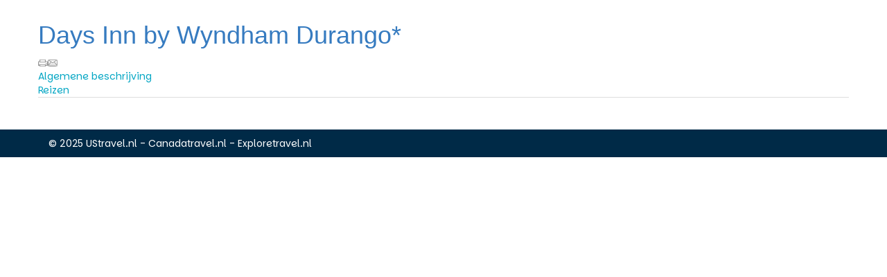

--- FILE ---
content_type: text/html; charset=utf-8
request_url: https://boeking.ustravel.nl/hotel/days-inn-by-wyndham-durango?tabnr=2
body_size: 2169
content:
<!DOCTYPE html>
<html>
<head>
	<!-- Actieve wederverkoper ID {5} -->
	<title>Days Inn by Wyndham Durango* | Hotel Durango  - Reizen - UStravel.nl</title>
	<META http-equiv="content-type" content="text/html;">
<meta charset="UTF-8">
<meta http-equiv="pragma" content="no-cache">
<meta http-equiv="expires" content="0">
<meta http-equiv="Content-Language" content="NL">
<meta http-equiv="Last-Update" content="2026-02-03T04:49:46+01:00">
<meta name="author" content="Reisbureau Nova">
<meta name="revisit-after" content="3 days">
<meta name="verify-v1" content="RiJXEgS/o+g/H6ZZd9LbhAnmW0IHHB/wrRvCeBNar9Q=">
<meta name="rating" content="Reizen">
<meta name="robots" content="noindex, nofollow">

<meta name="description" content="Days Inn by Wyndham Durango*, Amerika, Zuid West Amerika, Durango">
<meta name="keywords" content="Days Inn by Wyndham Durango*, {plaats,Amerika, Zuid West Amerika, Reizen">
	
	<link href="https://ajax.googleapis.com/ajax/libs/jqueryui/1.10.4/themes/smoothness/jquery-ui.min.css" type="text/css" media="screen" rel="stylesheet">
<link href="https://boeking.ustravel.nl/cache/merge/e9779ca5dd5f8a763050d1cbaae09150.css" type="text/css" media="screen" rel="stylesheet">
<link href="https://boeking.ustravel.nl/cache/merge/96c83c4ef1d3d5191e1b8cf88a9bbcc9.css" type="text/css" media="all" rel="stylesheet">

	
	<script type="text/javascript" src="https://ajax.googleapis.com/ajax/libs/jquery/1.11.0/jquery.min.js"></script>
<script type="text/javascript" src="https://ajax.googleapis.com/ajax/libs/jqueryui/1.10.4/jquery-ui.min.js"></script>
<script language="JavaScript" src="https://boeking.ustravel.nl/cache/merge/e17e20d5df433e196621c62afa358993.js" type="text/javascript"></script>
<script language="JavaScript" src="https://boeking.ustravel.nl/cache/merge/5a5a38f54225c6535b4e35db7aabe074.js" type="text/javascript"></script>

	
	
	
	<script src="https://use.fontawesome.com/50f9f6a7b0.js"></script>
</head>
<body lang="NL" data-entiteit="accommodatie-USZWDRODAYS" data-entiteitclass="accommodatie" data-devicetype="STAND">
<div  class="BouwBlokPlugin_10" ></div>
<div  class="BouwBlokHtml_11" ><!--[if IE 8]>
<style>
.container{
width: 1170px;
}
.col-lg-1, .col-lg-2, .col-lg-3, .col-lg-4, .col-lg-5, .col-lg-6, .col-lg-7, .col-lg-8, .col-lg-9, .col-lg-10, .col-lg-11 {
    float: left;
  }
  .col-lg-12 {
    width: 100%;
  }
  .col-lg-11 {
    width: 91.66666666666666%;
  }
  .col-lg-10 {
    width: 83.33333333333334%;
  }
  .col-lg-9 {
    width: 75%;
  }
  .col-lg-8 {
    width: 66.66666666666666%;
  }
  .col-lg-7 {
    width: 58.333333333333336%;
  }
  .col-lg-6 {
    width: 50%;
  }
  .col-lg-5 {
    width: 41.66666666666667%;
  }
  .col-lg-4 {
    width: 33.33333333333333%;
  }
  .col-lg-3 {
    width: 25%;
  }
  .col-lg-2 {
    width: 16.666666666666664%;
  }
  .col-lg-1 {
    width: 8.333333333333332%;
  }
</style>
<![endif]--></div>

<div id="top-wrapper">
	<div class="container">
		<div class="row">
			<div class="col-xs-7">
				<!-- WIPED -->
			</div>

			<div class="col-xs-5">
				<!-- WIPED -->
				<!-- Geen configuratie gevonden -->
				<!-- WIPED -->
			</div>
		</div>
	</div>
</div>

<div id="main-wrapper">
	<div class="container">
		<div class="row">
			<div id="main-content">
				<!-- TripBEGIN TripTemplate --> <div id="historyLink"><script type="text/javascript">symbolQtip = function(){$(document).ready(function(){$("#6981705a15704").qtip({'content':{"text":"Terug naar de vorige pagina."},'show':{"delay":0},'position':{"target":"mouse","adjust":{"screen":true,"x":10,"y":5},"corner":{"tooltip":"bottomLeft"}},'style':{"width":{"max":300},"classes":"tooltiptripfe"}})})};
        document.readyState == "loading" ? document.addEventListener("DOMContentLoaded", symbolQtip) : symbolQtip();</script><a href="javascript:void(0);"  ><img width="17" height="12" src="https://boeking.ustravel.nl/cache/image/201102041523150.terug_1447402614.gif" id="6981705a15704" border="0" ></a></div> <h1>Days Inn by Wyndham Durango*</h1>
<div class="siteStructurePageIcons">
	
	<div class='paginaIconen'><span class="paginaIcoon"><a href="javascript:window.print()" target="_self" ><script type="text/javascript">symbolQtip = function(){$(document).ready(function(){$("#6981705a128cd").qtip({'content':{"text":"Klik hier om deze pagina af te drukken."},'show':{"delay":0},'position':{"target":"mouse","adjust":{"screen":true,"x":10,"y":5},"corner":{"tooltip":"bottomLeft"}},'style':{"width":{"max":300},"classes":"tooltiptripfe"}})})};
        document.readyState == "loading" ? document.addEventListener("DOMContentLoaded", symbolQtip) : symbolQtip();</script><img width="14" height="14" src="https://boeking.ustravel.nl/cache/image/print_1447402614.gif" id="6981705a128cd" border="0" ></a></span><span class="paginaIcoon"><a rel="nofollow" href="https://boeking.ustravel.nl/core.sym/fe/algemeen/mail_a_friend.php?&amp;ret_link=https%3A%2F%2Fboeking.ustravel.nl%2Fcore.sym%2Ffe%2Faanbod%2Faccommodatie.php%3Faccommodatienaam%3Ddays-inn-by-wyndham-durango%26tabnr%3D2" target="_self" ><script type="text/javascript">symbolQtip = function(){$(document).ready(function(){$("#6981705a136dc").qtip({'content':{"text":"Stuur deze informatie door naar een vriend of vriendin"},'show':{"delay":0},'position':{"target":"mouse","adjust":{"screen":true,"x":10,"y":5},"corner":{"tooltip":"bottomLeft"}},'style':{"width":{"max":300},"classes":"tooltiptripfe"}})})};
        document.readyState == "loading" ? document.addEventListener("DOMContentLoaded", symbolQtip) : symbolQtip();</script><img width="14" height="14" src="https://boeking.ustravel.nl/cache/image/stuur_door_1447402614.gif" id="6981705a136dc" border="0" ></a></span></div>
</div>	
<div class='tab'><a class='tab' href='https://boeking.ustravel.nl/hotel/days-inn-by-wyndham-durango'>Algemene beschrijving</a></div><div class='activetab'><a class='tab' href='https://boeking.ustravel.nl/hotel/days-inn-by-wyndham-durango?tabnr=2'>Reizen</a></div> <div class="tabOmschrijving"><span class="hulptekst"></span></div>
<table  id="tablayout" border="0" cellspacing="0" cellpadding="0">
<tr>
<td  id="tablayout_a1" ><div><div>


</div><div>


</div></div></td>
</tr>
</table>
 
<!-- TripEND TripTemplate -->
			</div>
		</div>
	</div>
</div>

<div id="footer">
	<div class="container">
		<div id="footer-header" class="row">
			<div class="col-xs-12">
				<div class="footer-info">
					<div  class="BouwBlokHtml_16" ><div class="row">
	<div class="col-xs-12 copyright">
		© 2025 UStravel.nl - Canadatravel.nl - Exploretravel.nl 
	</div>
</div></div>
				</div>
			</div>
		</div>
	</div>
</div>

<!-- du repl bb: 0.0088701248168945 -->

<!-- Google analytics is disabled for this website () --> <!-- Google Remarketing is disabled for this website -->  <div id="empty_cache_button" class="FEknop"></div>
<!-- - - - - - - - - - - - - - - -  -->
<!--   (c) 1TIS 2007 - 2021         -->
<!--       www.1tis.nl              -->
<!-- - - - - - - - - - - - - - - -  -->
<!-- du build() 0.015916109085083 -->

--- FILE ---
content_type: application/javascript
request_url: https://boeking.ustravel.nl/cache/merge/5a5a38f54225c6535b4e35db7aabe074.js
body_size: 3314
content:

jQuery(function($){$.datepicker.regional.nl={closeText:'Sluiten',prevText:'←',nextText:'→',currentText:'Vandaag',monthNames:['januari','februari','maart','april','mei','juni','juli','augustus','september','oktober','november','december'],monthNamesShort:['jan','feb','maa','apr','mei','jun','jul','aug','sep','okt','nov','dec'],dayNames:['zondag','maandag','dinsdag','woensdag','donderdag','vrijdag','zaterdag'],dayNamesShort:['zon','maa','din','woe','don','vri','zat'],dayNamesMin:['zo','ma','di','wo','do','vr','za'],weekHeader:'Wk',dateFormat:'dd/mm/yy',firstDay:1,isRTL:!1,showMonthAfterYear:!1,yearSuffix:''};$.datepicker.setDefaults($.datepicker.regional.nl)});$(document).ready(function(){$.ajax({type:"GET",url:"https://boeking.ustravel.nl?accommodatienaam=days-inn-by-wyndham-durango&tabnr=2&action=fillPagelist",dataType:"html",success:function(html){$("#historyLink").html(html)}})});var cacheButtonManager={getEmptyCacheButton:function(){if(trip.util.cookie.get('fe_pagina_legen_clear')=='1'){$(function(){$.ajax({type:'GET',url:'https://boeking.ustravel.nl/hotel/days-inn-by-wyndham-durango?tabnr=2&nocache=true&cache_action=getEmptyCacheButton',success:function(html){$('#empty_cache_button').html(html)},error:function(){parent.html('<span style="color:red;">Er is een fout opgetreden. De webmaster is op de hoogte gesteld</span>')}})})}}}
$(function(){$(document).on('click','#fe_pagina_total_cache_legen',function(event){event.preventDefault();var parent=$(this).parent();parent.html("<img src='/Images/loading.gif'/>");$.ajax({type:'GET',url:'https://boeking.ustravel.nl/hotel/days-inn-by-wyndham-durango?tabnr=2&nocache=true',headers:{'X-EMPTY-CACHE':'1'},success:function(html){document.location.reload()},error:function(){parent.html('<span style="color:red;">Er is een fout opgetreden. De webmaster is op de hoogte gesteld</span>')}})});$(document).on('click','#fe_pagina_total_cache_legen_html',function(event){event.preventDefault();var parent=$(this).parent();parent.html("<img src='/Images/loading.gif'/>");$.ajax({type:'GET',url:'https://boeking.ustravel.nl/hotel/days-inn-by-wyndham-durango?tabnr=2&nocache=true',headers:{'X-EMPTY-CACHE':'2'},success:function(html){document.location.reload()},error:function(){parent.html('<span style="color:red;">Er is een fout opgetreden. De webmaster is op de hoogte gesteld</span>')}})})});var interBouwblokCommunications=new Array();function sendToBouwblok(bouwblokId,data){var functionToDo='interBouwblokCommunicatie_'+bouwblokId;if(typeof(interBouwblokCommunications[functionToDo])=='function'){return interBouwblokCommunications[functionToDo](data)}else{if('live'=='development'){console.log('Bouwblok met ID '+bouwblokId+' ondersteunt geen interbouwblokcommunicatie of is niet ingeladen op de pagina.')}}};$(function(){$('input,textarea').not('[type="submit"],button,#zoekfilter table input,input[type="radio"],input[type="checkbox"]').addClass("form-control");$('table').not('#zoekfilter table').addClass('table');$('.Button,[type="submit"]').not('#subheader input[type="submit"]').addClass('btn btn-default');$('img.cbv_between, img.cbv_before, img.cbv_after').remove();if($('content>h1').text()==''){$('content>h1').remove()}});trip.bouwblok.data.xhr_standard_data={};trip.bouwblok.data.xhr_standard_data.index=0;trip.bouwblok.data.xhr_standard_data.urls=[];trip.bouwblok.data.xhr_standard_data.wait=!0;trip.bouwblok.call('xhr_standard_data')